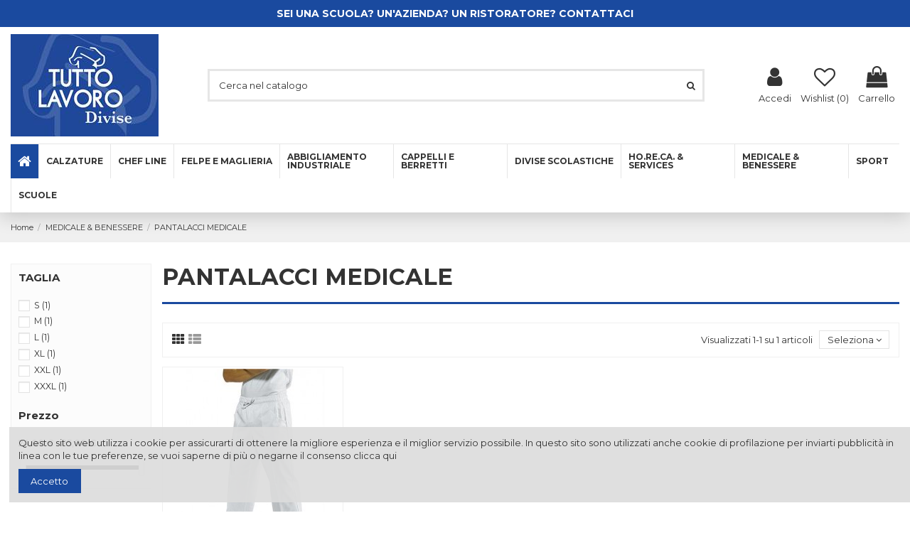

--- FILE ---
content_type: text/html; charset=utf-8
request_url: https://www.tuttolavorodivise.com/369-pantalacci-medicale
body_size: 16876
content:
<!doctype html>
<html lang="it">

<head>
    
        
  <meta charset="utf-8">


  <meta http-equiv="x-ua-compatible" content="ie=edge">



  


  


  <title>PANTALACCI MEDICALE | Entra subito per scoprire tutto il nostro catalogo | Tutto Lavoro Divise</title>
  
    
  
  <meta name="description" content="Scopri il catalogo della categoria PANTALACCI MEDICALE. Entra subito per scopri tutte le nostre promozioni | Tutto Lavoro Divise">
  <meta name="keywords" content="PANTALACCI MEDICALE, Tutto Lavoro Divise">
    
                                        <link rel="canonical" href="https://www.tuttolavorodivise.com/369-pantalacci-medicale">
                        

  
      



    <meta property="og:title" content="PANTALACCI MEDICALE | Entra subito per scoprire tutto il nostro catalogo | Tutto Lavoro Divise"/>
    <meta property="og:url" content="https://www.tuttolavorodivise.com/369-pantalacci-medicale"/>
    <meta property="og:site_name" content="Tutto Lavoro Divise"/>
    <meta property="og:description" content="Scopri il catalogo della categoria PANTALACCI MEDICALE. Entra subito per scopri tutte le nostre promozioni | Tutto Lavoro Divise">
    <meta property="og:type" content="website">



            
          <meta property="og:image" content="https://www.tuttolavorodivise.com/img/tutto-lavoro-divise-logo-1642498690.jpg" />
    
    





      <meta name="viewport" content="width=device-width, initial-scale=1">
  




  <link rel="icon" type="image/vnd.microsoft.icon" href="https://www.tuttolavorodivise.com/img/favicon.ico?1642498690">
  <link rel="shortcut icon" type="image/x-icon" href="https://www.tuttolavorodivise.com/img/favicon.ico?1642498690">
    


<script type="application/ld+json">

{
"@context": "https://schema.org",
"@type": "Organization",
"url": "https://www.tuttolavorodivise.com/",
"name": "Tutto Lavoro Divise",
"logo": "https://www.tuttolavorodivise.com/img/tutto-lavoro-divise-logo-1642498690.jpg",
"@id": "#store-organization"
}

</script>




    <link rel="stylesheet" href="https://www.tuttolavorodivise.com/themes/warehouse/assets/cache/theme-66278498.css" type="text/css" media="all">




<link rel="preload" as="font"
      href="/themes/warehouse/assets/css/font-awesome/fonts/fontawesome-webfont.woff?v=4.7.0"
      type="font/woff" crossorigin="anonymous">
<link rel="preload" as="font"
      href="/themes/warehouse/assets/css/font-awesome/fonts/fontawesome-webfont.woff2?v=4.7.0"
      type="font/woff2" crossorigin="anonymous">

<link  rel="preload stylesheet"  as="style" href="/themes/warehouse/assets/css/font-awesome/css/font-awesome-preload.css"
       type="text/css" crossorigin="anonymous">





  

  <script>
        var elementorFrontendConfig = {"isEditMode":"","stretchedSectionContainer":"","instagramToken":false,"is_rtl":false};
        var iqitTheme = {"rm_sticky":"0","rm_breakpoint":0,"op_preloader":"0","cart_style":"side","cart_confirmation":"open","h_layout":"2","f_fixed":"","f_layout":"3","h_absolute":"0","h_sticky":"header","hw_width":"inherit","hm_submenu_width":"fullwidth-background","h_search_type":"full","pl_lazyload":true,"pl_infinity":true,"pl_rollover":true,"pl_crsl_autoplay":false,"pl_slider_ld":4,"pl_slider_d":3,"pl_slider_t":2,"pl_slider_p":2,"pp_thumbs":"leftd","pp_zoom":"modalzoom","pp_image_layout":"carousel","pp_tabs":"tabh","pl_grid_qty":true};
        var iqitcompare = {"nbProducts":0};
        var iqitcountdown_days = "d.";
        var iqitextendedproduct = {"speed":"70"};
        var iqitfdc_from = 0;
        var iqitmegamenu = {"sticky":"false","containerSelector":"#wrapper > .container"};
        var iqitreviews = [];
        var iqitwishlist = {"nbProducts":0};
        var prestashop = {"cart":{"products":[],"totals":{"total":{"type":"total","label":"Totale","amount":0,"value":"0,00\u00a0\u20ac"},"total_including_tax":{"type":"total","label":"Totale (tasse incl.)","amount":0,"value":"0,00\u00a0\u20ac"},"total_excluding_tax":{"type":"total","label":"Totale (tasse escl.)","amount":0,"value":"0,00\u00a0\u20ac"}},"subtotals":{"products":{"type":"products","label":"Totale parziale","amount":0,"value":"0,00\u00a0\u20ac"},"discounts":null,"shipping":{"type":"shipping","label":"Spedizione","amount":0,"value":""},"tax":null},"products_count":0,"summary_string":"0 articoli","vouchers":{"allowed":0,"added":[]},"discounts":[],"minimalPurchase":0,"minimalPurchaseRequired":""},"currency":{"name":"Euro","iso_code":"EUR","iso_code_num":"978","sign":"\u20ac"},"customer":{"lastname":null,"firstname":null,"email":null,"birthday":null,"newsletter":null,"newsletter_date_add":null,"optin":null,"website":null,"company":null,"siret":null,"ape":null,"is_logged":false,"gender":{"type":null,"name":null},"addresses":[]},"language":{"name":"Italiano (Italian)","iso_code":"it","locale":"it-IT","language_code":"it","is_rtl":"0","date_format_lite":"d\/m\/Y","date_format_full":"d\/m\/Y H:i:s","id":1},"page":{"title":"","canonical":"https:\/\/www.tuttolavorodivise.com\/369-pantalacci-medicale","meta":{"title":"PANTALACCI MEDICALE | Entra subito per scoprire tutto il nostro catalogo | Tutto Lavoro Divise","description":"Scopri il catalogo della categoria PANTALACCI MEDICALE. Entra subito per scopri tutte le nostre promozioni | Tutto Lavoro Divise","keywords":"PANTALACCI MEDICALE, Tutto Lavoro Divise","robots":"index"},"page_name":"category","body_classes":{"lang-it":true,"lang-rtl":false,"country-IT":true,"currency-EUR":true,"layout-left-column":true,"page-category":true,"tax-display-enabled":true,"category-id-369":true,"category-PANTALACCI MEDICALE":true,"category-id-parent-103":true,"category-depth-level-3":true},"admin_notifications":[]},"shop":{"name":"Tutto Lavoro Divise","logo":"https:\/\/www.tuttolavorodivise.com\/img\/tutto-lavoro-divise-logo-1642498690.jpg","stores_icon":"https:\/\/www.tuttolavorodivise.com\/img\/logo_stores.png","favicon":"https:\/\/www.tuttolavorodivise.com\/img\/favicon.ico"},"urls":{"base_url":"https:\/\/www.tuttolavorodivise.com\/","current_url":"https:\/\/www.tuttolavorodivise.com\/369-pantalacci-medicale","shop_domain_url":"https:\/\/www.tuttolavorodivise.com","img_ps_url":"https:\/\/www.tuttolavorodivise.com\/img\/","img_cat_url":"https:\/\/www.tuttolavorodivise.com\/img\/c\/","img_lang_url":"https:\/\/www.tuttolavorodivise.com\/img\/l\/","img_prod_url":"https:\/\/www.tuttolavorodivise.com\/img\/p\/","img_manu_url":"https:\/\/www.tuttolavorodivise.com\/img\/m\/","img_sup_url":"https:\/\/www.tuttolavorodivise.com\/img\/su\/","img_ship_url":"https:\/\/www.tuttolavorodivise.com\/img\/s\/","img_store_url":"https:\/\/www.tuttolavorodivise.com\/img\/st\/","img_col_url":"https:\/\/www.tuttolavorodivise.com\/img\/co\/","img_url":"https:\/\/www.tuttolavorodivise.com\/themes\/warehouse\/assets\/img\/","css_url":"https:\/\/www.tuttolavorodivise.com\/themes\/warehouse\/assets\/css\/","js_url":"https:\/\/www.tuttolavorodivise.com\/themes\/warehouse\/assets\/js\/","pic_url":"https:\/\/www.tuttolavorodivise.com\/upload\/","pages":{"address":"https:\/\/www.tuttolavorodivise.com\/indirizzo","addresses":"https:\/\/www.tuttolavorodivise.com\/indirizzi","authentication":"https:\/\/www.tuttolavorodivise.com\/login","cart":"https:\/\/www.tuttolavorodivise.com\/carrello","category":"https:\/\/www.tuttolavorodivise.com\/index.php?controller=category","cms":"https:\/\/www.tuttolavorodivise.com\/index.php?controller=cms","contact":"https:\/\/www.tuttolavorodivise.com\/contattaci","discount":"https:\/\/www.tuttolavorodivise.com\/buoni-sconto","guest_tracking":"https:\/\/www.tuttolavorodivise.com\/tracciatura-ospite","history":"https:\/\/www.tuttolavorodivise.com\/cronologia-ordini","identity":"https:\/\/www.tuttolavorodivise.com\/dati-personali","index":"https:\/\/www.tuttolavorodivise.com\/","my_account":"https:\/\/www.tuttolavorodivise.com\/account","order_confirmation":"https:\/\/www.tuttolavorodivise.com\/conferma-ordine","order_detail":"https:\/\/www.tuttolavorodivise.com\/index.php?controller=order-detail","order_follow":"https:\/\/www.tuttolavorodivise.com\/segui-ordine","order":"https:\/\/www.tuttolavorodivise.com\/ordine","order_return":"https:\/\/www.tuttolavorodivise.com\/index.php?controller=order-return","order_slip":"https:\/\/www.tuttolavorodivise.com\/buono-ordine","pagenotfound":"https:\/\/www.tuttolavorodivise.com\/pagina-non-trovata","password":"https:\/\/www.tuttolavorodivise.com\/recupero-password","pdf_invoice":"https:\/\/www.tuttolavorodivise.com\/index.php?controller=pdf-invoice","pdf_order_return":"https:\/\/www.tuttolavorodivise.com\/index.php?controller=pdf-order-return","pdf_order_slip":"https:\/\/www.tuttolavorodivise.com\/index.php?controller=pdf-order-slip","prices_drop":"https:\/\/www.tuttolavorodivise.com\/offerte","product":"https:\/\/www.tuttolavorodivise.com\/index.php?controller=product","search":"https:\/\/www.tuttolavorodivise.com\/ricerca","sitemap":"https:\/\/www.tuttolavorodivise.com\/mappa-del-sito","stores":"https:\/\/www.tuttolavorodivise.com\/negozi","supplier":"https:\/\/www.tuttolavorodivise.com\/fornitori","register":"https:\/\/www.tuttolavorodivise.com\/login?create_account=1","order_login":"https:\/\/www.tuttolavorodivise.com\/ordine?login=1"},"alternative_langs":[],"theme_assets":"\/themes\/warehouse\/assets\/","actions":{"logout":"https:\/\/www.tuttolavorodivise.com\/?mylogout="},"no_picture_image":{"bySize":{"small_default":{"url":"https:\/\/www.tuttolavorodivise.com\/img\/p\/it-default-small_default.jpg","width":98,"height":127},"cart_default":{"url":"https:\/\/www.tuttolavorodivise.com\/img\/p\/it-default-cart_default.jpg","width":125,"height":162},"home_default":{"url":"https:\/\/www.tuttolavorodivise.com\/img\/p\/it-default-home_default.jpg","width":236,"height":305},"large_default":{"url":"https:\/\/www.tuttolavorodivise.com\/img\/p\/it-default-large_default.jpg","width":381,"height":492},"medium_default":{"url":"https:\/\/www.tuttolavorodivise.com\/img\/p\/it-default-medium_default.jpg","width":452,"height":584},"thickbox_default":{"url":"https:\/\/www.tuttolavorodivise.com\/img\/p\/it-default-thickbox_default.jpg","width":1100,"height":1422}},"small":{"url":"https:\/\/www.tuttolavorodivise.com\/img\/p\/it-default-small_default.jpg","width":98,"height":127},"medium":{"url":"https:\/\/www.tuttolavorodivise.com\/img\/p\/it-default-large_default.jpg","width":381,"height":492},"large":{"url":"https:\/\/www.tuttolavorodivise.com\/img\/p\/it-default-thickbox_default.jpg","width":1100,"height":1422},"legend":""}},"configuration":{"display_taxes_label":true,"display_prices_tax_incl":true,"is_catalog":false,"show_prices":true,"opt_in":{"partner":false},"quantity_discount":{"type":"discount","label":"Sconto unit\u00e0"},"voucher_enabled":0,"return_enabled":1},"field_required":[],"breadcrumb":{"links":[{"title":"Home","url":"https:\/\/www.tuttolavorodivise.com\/"},{"title":"MEDICALE & BENESSERE","url":"https:\/\/www.tuttolavorodivise.com\/103-medicale-benessere"},{"title":"PANTALACCI MEDICALE","url":"https:\/\/www.tuttolavorodivise.com\/369-pantalacci-medicale"}],"count":3},"link":{"protocol_link":"https:\/\/","protocol_content":"https:\/\/"},"time":1767083358,"static_token":"7336e80c84dd5edd192a6f1fef7602b1","token":"79b68e6b20530dadbb4c1a6cd4214c7b","debug":false};
        var psemailsubscription_subscription = "https:\/\/www.tuttolavorodivise.com\/module\/ps_emailsubscription\/subscription";
      </script>



  <!-- emarketing start -->



<!-- emarketing end --><script type="text/javascript">
    var show_warning_info = "";
    var show_warning_text = "Non hai inserito i campi per fattura elettronica (codice PEC / SDI) per uno o più indirizzi salvati. Modifica i tuoi indirizzi e inserisci questi dati per poter ricevere la fattura elettronica dell'ordine.";
    var errorDni = "Il campo CF non è valido";
    var errorVat = "Il campo P.IVA non è valido";
    var sdiError = "Il campo SDI non è valido (7 caratteri alfanumerici)";
    var sdiErrorPA = "Il campo SDI non è valido (6 caratteri alfanumerici)"
</script>



    
    
     <meta name="facebook-domain-verification" content="tf0pddt9l0ny98b0dkqtqnotpoojip" />

<script>
  !function(f,b,e,v,n,t,s)
  {if(f.fbq)return;n=f.fbq=function(){n.callMethod?
  n.callMethod.apply(n,arguments):n.queue.push(arguments)};
  if(!f._fbq)f._fbq=n;n.push=n;n.loaded=!0;n.version='2.0';
  n.queue=[];t=b.createElement(e);t.async=!0;
  t.src=v;s=b.getElementsByTagName(e)[0];
  s.parentNode.insertBefore(t,s)}(window, document,'script',
  'https://connect.facebook.net/en_US/fbevents.js');
  fbq('init', '2393575084211596');
  fbq('track', 'PageView');
</script>
<noscript><img height="1" width="1" style="display:none"
  src="https://www.facebook.com/tr?id=2393575084211596&ev=PageView&noscript=1"
/></noscript>

<!-- Global site tag (gtag.js) - Google Analytics -->
<script async src="https://www.googletagmanager.com/gtag/js?id=UA-226934585-1"></script>
<script>
  window.dataLayer = window.dataLayer || [];
  function gtag(){dataLayer.push(arguments);}
  gtag('js', new Date());

  gtag('config', 'UA-226934585-1');
</script>
 </head>

<body id="category" class="lang-it country-it currency-eur layout-left-column page-category tax-display-enabled category-id-369 category-pantalacci-medicale category-id-parent-103 category-depth-level-3 body-desktop-header-style-w-2">


    




    


<main id="main-page-content"  >
    
            

    <header id="header" class="desktop-header-style-w-2">
        
            
  <div class="header-banner">
    
  </div>




            <nav class="header-nav">
        <div class="container">
    
        <div class="row justify-content-between">
            <div class="col col-auto col-md left-nav">
                                
            </div>
            <div class="col col-auto center-nav text-center">
                
      
    <div id="iqithtmlandbanners-block-2"  class="d-inline-block">
        <div class="rte-content d-inline-block">
            <p><span style="color:#ffffff;"><strong><a href="https://www.tuttolavorodivise.com/contattaci" style="text-decoration:none;"><span style="color:#ffffff;">SEI UNA SCUOLA? UN'AZIENDA? UN RISTORATORE? CONTATTACI</span></a></strong></span></p>
        </div>
    </div>


  

             </div>
            <div class="col col-auto col-md right-nav text-right">
                
             </div>
        </div>

                        </div>
            </nav>
        



<div id="desktop-header" class="desktop-header-style-2">
    
            
<div class="header-top">
    <div id="desktop-header-container" class="container">
        <div class="row align-items-center">
                            <div class="col col-auto col-header-left">
                    <div id="desktop_logo">
                        <a href="https://www.tuttolavorodivise.com/">
                            <img class="logo img-fluid"
                                 src="https://www.tuttolavorodivise.com/img/tutto-lavoro-divise-logo-1642498690.jpg"                                  alt="Tutto Lavoro Divise">
                        </a>
                    </div>
                    
                </div>
                <div class="col col-header-center">
                                        <!-- Block search module TOP -->

<!-- Block search module TOP -->
<div id="search_widget" class="search-widget" data-search-controller-url="https://www.tuttolavorodivise.com/module/iqitsearch/searchiqit">
    <form method="get" action="https://www.tuttolavorodivise.com/module/iqitsearch/searchiqit">
        <div class="input-group">
            <input type="text" name="s" value="" data-all-text="Mostra tutti i risultati"
                   data-blog-text="Post del blog"
                   data-product-text="Prodotto"
                   data-brands-text="Marchio"
                   placeholder="Cerca nel catalogo" class="form-control form-search-control" />
            <button type="submit" class="search-btn">
                <i class="fa fa-search"></i>
            </button>
        </div>
    </form>
</div>
<!-- /Block search module TOP -->

<!-- /Block search module TOP -->


                    
                </div>
                        <div class="col col-auto col-header-right">
                <div class="row no-gutters justify-content-end">

                    
                                            <div id="header-user-btn" class="col col-auto header-btn-w header-user-btn-w">
            <a href="https://www.tuttolavorodivise.com/account"
           title="Accedi al tuo account cliente"
           rel="nofollow" class="header-btn header-user-btn">
            <i class="fa fa-user fa-fw icon" aria-hidden="true"></i>
            <span class="title">Accedi</span>
        </a>
    </div>









                                        

                    <div id="header-wishlist-btn" class="col col-auto header-btn-w header-wishlist-btn-w">
    <a href="//www.tuttolavorodivise.com/module/iqitwishlist/view" rel="nofollow" class="header-btn header-user-btn">
        <i class="fa fa-heart-o fa-fw icon" aria-hidden="true"></i>
        <span class="title">Wishlist (<span id="iqitwishlist-nb"></span>)</span>
    </a>
</div>

                                            
                                                    <div id="ps-shoppingcart-wrapper" class="col col-auto">
    <div id="ps-shoppingcart"
         class="header-btn-w header-cart-btn-w ps-shoppingcart side-cart">
         <div id="blockcart" class="blockcart cart-preview"
         data-refresh-url="//www.tuttolavorodivise.com/module/ps_shoppingcart/ajax">
        <a id="cart-toogle" class="cart-toogle header-btn header-cart-btn" data-toggle="dropdown" data-display="static">
            <i class="fa fa-shopping-bag fa-fw icon" aria-hidden="true"><span class="cart-products-count-btn  d-none">0</span></i>
            <span class="info-wrapper">
            <span class="title">Carrello</span>
            <span class="cart-toggle-details">
            <span class="text-faded cart-separator"> / </span>
                            Vuoto
                        </span>
            </span>
        </a>
        <div id="_desktop_blockcart-content" class="dropdown-menu-custom dropdown-menu">
    <div id="blockcart-content" class="blockcart-content" >
        <div class="cart-title">
            <span class="modal-title">Il tuo carrello</span>
            <button type="button" id="js-cart-close" class="close">
                <span>×</span>
            </button>
            <hr>
        </div>
                    <span class="no-items">Non ci sono più articoli nel tuo carrello</span>
            </div>
</div> </div>




    </div>
</div>
                                                
                                    </div>
                
            </div>
            <div class="col-12">
                <div class="row">
                    
                </div>
            </div>
        </div>
    </div>
</div>
<div class="container iqit-megamenu-container">	<div id="iqitmegamenu-wrapper" class="iqitmegamenu-wrapper iqitmegamenu-all">
		<div class="container container-iqitmegamenu">
		<div id="iqitmegamenu-horizontal" class="iqitmegamenu  clearfix" role="navigation">

								
				<nav id="cbp-hrmenu" class="cbp-hrmenu cbp-horizontal cbp-hrsub-narrow">
					<ul>
												<li id="cbp-hrmenu-tab-1" class="cbp-hrmenu-tab cbp-hrmenu-tab-1 cbp-onlyicon ">
	<a href="https://www.tuttolavorodivise.com/" class="nav-link" >

								<span class="cbp-tab-title"> <i class="icon fa fa-home cbp-mainlink-icon"></i>
								</span>
														</a>
													</li>
												<li id="cbp-hrmenu-tab-3" class="cbp-hrmenu-tab cbp-hrmenu-tab-3  cbp-has-submeu">
	<a href="https://www.tuttolavorodivise.com/108-calzature" class="nav-link" >

								<span class="cbp-tab-title">
								CALZATURE <i class="fa fa-angle-down cbp-submenu-aindicator"></i></span>
														</a>
														<div class="cbp-hrsub col-3">
								<div class="cbp-hrsub-inner">
									<div class="container iqitmegamenu-submenu-container">
									
																																	




<div class="row menu_row menu-element  first_rows menu-element-id-1">
                

                                                




    <div class="col-12 cbp-menu-column cbp-menu-element menu-element-id-2 ">
        <div class="cbp-menu-column-inner">
                        
                
                
                    
                                                    <div class="row cbp-categories-row">
                                                                                                            <div class="col-12">
                                            <div class="cbp-category-link-w"><a href="https://www.tuttolavorodivise.com/108-calzature"
                                                                                class="cbp-column-title nav-link cbp-category-title">CALZATURE</a>
                                                                                                                                                    
    <ul class="cbp-links cbp-category-tree"><li ><div class="cbp-category-link-w"><a href="https://www.tuttolavorodivise.com/109-calzature-da-lavoro">CALZATURE DA LAVORO</a></div></li><li ><div class="cbp-category-link-w"><a href="https://www.tuttolavorodivise.com/191-zoccoli-">ZOCCOLI</a></div></li><li ><div class="cbp-category-link-w"><a href="https://www.tuttolavorodivise.com/296-scarpa-sala">SCARPA SALA</a></div></li></ul>

                                                                                            </div>
                                        </div>
                                                                                                </div>
                                            
                
            

            
            </div>    </div>
                            
                </div>
																					
																			</div>
								</div>
							</div>
													</li>
												<li id="cbp-hrmenu-tab-4" class="cbp-hrmenu-tab cbp-hrmenu-tab-4  cbp-has-submeu">
	<a href="https://www.tuttolavorodivise.com/121-chef-line" class="nav-link" >

								<span class="cbp-tab-title">
								CHEF LINE <i class="fa fa-angle-down cbp-submenu-aindicator"></i></span>
														</a>
														<div class="cbp-hrsub col-3">
								<div class="cbp-hrsub-inner">
									<div class="container iqitmegamenu-submenu-container">
									
																																	




<div class="row menu_row menu-element  first_rows menu-element-id-1">
                

                                                




    <div class="col-12 cbp-menu-column cbp-menu-element menu-element-id-2 ">
        <div class="cbp-menu-column-inner">
                        
                
                
                    
                                                    <div class="row cbp-categories-row">
                                                                                                            <div class="col-12">
                                            <div class="cbp-category-link-w"><a href="https://www.tuttolavorodivise.com/121-chef-line"
                                                                                class="cbp-column-title nav-link cbp-category-title">CHEF LINE</a>
                                                                                                                                                    
    <ul class="cbp-links cbp-category-tree"><li ><div class="cbp-category-link-w"><a href="https://www.tuttolavorodivise.com/122-giacche-chef">GIACCHE CHEF</a></div></li><li ><div class="cbp-category-link-w"><a href="https://www.tuttolavorodivise.com/150-pantalacci-chef">PANTALACCI CHEF</a></div></li><li ><div class="cbp-category-link-w"><a href="https://www.tuttolavorodivise.com/390-grembiuli-cappelli-accessori-cuoco">GREMBIULI CAPPELLI ACCESSORI CUOCO</a></div></li></ul>

                                                                                            </div>
                                        </div>
                                                                                                </div>
                                            
                
            

            
            </div>    </div>
                            
                </div>
																					
																			</div>
								</div>
							</div>
													</li>
												<li id="cbp-hrmenu-tab-5" class="cbp-hrmenu-tab cbp-hrmenu-tab-5  cbp-has-submeu">
	<a href="https://www.tuttolavorodivise.com/111--maglieria" class="nav-link" >

								<span class="cbp-tab-title">
								FELPE E MAGLIERIA <i class="fa fa-angle-down cbp-submenu-aindicator"></i></span>
														</a>
														<div class="cbp-hrsub col-3">
								<div class="cbp-hrsub-inner">
									<div class="container iqitmegamenu-submenu-container">
									
																																	




<div class="row menu_row menu-element  first_rows menu-element-id-1">
                

                                                




    <div class="col-12 cbp-menu-column cbp-menu-element menu-element-id-2 ">
        <div class="cbp-menu-column-inner">
                        
                
                
                    
                                                    <div class="row cbp-categories-row">
                                                                                                            <div class="col-12">
                                            <div class="cbp-category-link-w"><a href="https://www.tuttolavorodivise.com/111--maglieria"
                                                                                class="cbp-column-title nav-link cbp-category-title">MAGLIERIA</a>
                                                                                                                                                    
    <ul class="cbp-links cbp-category-tree"><li ><div class="cbp-category-link-w"><a href="https://www.tuttolavorodivise.com/112-felpe-">FELPE</a></div></li><li ><div class="cbp-category-link-w"><a href="https://www.tuttolavorodivise.com/126-t-shirt-">T-SHIRT</a></div></li><li ><div class="cbp-category-link-w"><a href="https://www.tuttolavorodivise.com/316-maglioni">MAGLIONI</a></div></li><li ><div class="cbp-category-link-w"><a href="https://www.tuttolavorodivise.com/393-polo">POLO</a></div></li></ul>

                                                                                            </div>
                                        </div>
                                                                                                </div>
                                            
                
            

            
            </div>    </div>
                            
                </div>
																					
																			</div>
								</div>
							</div>
													</li>
												<li id="cbp-hrmenu-tab-7" class="cbp-hrmenu-tab cbp-hrmenu-tab-7  cbp-has-submeu">
	<a href="https://www.tuttolavorodivise.com/100-abbigliamento-industriale" class="nav-link" >

								<span class="cbp-tab-title">
								ABBIGLIAMENTO INDUSTRIALE <i class="fa fa-angle-down cbp-submenu-aindicator"></i></span>
														</a>
														<div class="cbp-hrsub col-3">
								<div class="cbp-hrsub-inner">
									<div class="container iqitmegamenu-submenu-container">
									
																																	




<div class="row menu_row menu-element  first_rows menu-element-id-1">
                

                                                




    <div class="col-12 cbp-menu-column cbp-menu-element menu-element-id-2 ">
        <div class="cbp-menu-column-inner">
                        
                
                
                    
                                                    <div class="row cbp-categories-row">
                                                                                                            <div class="col-12">
                                            <div class="cbp-category-link-w"><a href="https://www.tuttolavorodivise.com/100-abbigliamento-industriale"
                                                                                class="cbp-column-title nav-link cbp-category-title">ABBIGLIAMENTO INDUSTRIALE</a>
                                                                                                                                                    
    <ul class="cbp-links cbp-category-tree"><li ><div class="cbp-category-link-w"><a href="https://www.tuttolavorodivise.com/101--giubbotti-e-gilet-invernali">GIUBBOTTI E GILET INVERNALI</a></div></li><li ><div class="cbp-category-link-w"><a href="https://www.tuttolavorodivise.com/139-pantaloni-bermuda-tute">PANTALONI BERMUDA TUTE </a></div></li><li ><div class="cbp-category-link-w"><a href="https://www.tuttolavorodivise.com/174-camicie">CAMICIE </a></div></li><li ><div class="cbp-category-link-w"><a href="https://www.tuttolavorodivise.com/195-alta-visibilita">ALTA VISIBILITA</a></div></li><li ><div class="cbp-category-link-w"><a href="https://www.tuttolavorodivise.com/220-calzature">CALZATURE</a></div></li><li ><div class="cbp-category-link-w"><a href="https://www.tuttolavorodivise.com/248-pile-">PILE</a></div></li><li ><div class="cbp-category-link-w"><a href="https://www.tuttolavorodivise.com/250-felpe">FELPE</a></div></li><li ><div class="cbp-category-link-w"><a href="https://www.tuttolavorodivise.com/282-impermeabili">IMPERMEABILI</a></div></li><li ><div class="cbp-category-link-w"><a href="https://www.tuttolavorodivise.com/288-grembiul-parananze-e-camici-da-lavoro">GREMBIUL PARANANZE E CAMICI DA LAVORO</a></div></li><li ><div class="cbp-category-link-w"><a href="https://www.tuttolavorodivise.com/302-elmetti-antinfortunistici">ELMETTI ANTINFORTUNISTICI</a></div></li><li ><div class="cbp-category-link-w"><a href="https://www.tuttolavorodivise.com/308-cappelli">CAPPELLI</a></div></li></ul>

                                                                                            </div>
                                        </div>
                                                                                                </div>
                                            
                
            

            
            </div>    </div>
                            
                </div>
																					
																			</div>
								</div>
							</div>
													</li>
												<li id="cbp-hrmenu-tab-8" class="cbp-hrmenu-tab cbp-hrmenu-tab-8  cbp-has-submeu">
	<a href="https://www.tuttolavorodivise.com/178-cappelli-e-berretti" class="nav-link" >

								<span class="cbp-tab-title">
								CAPPELLI E BERRETTI <i class="fa fa-angle-down cbp-submenu-aindicator"></i></span>
														</a>
														<div class="cbp-hrsub col-3">
								<div class="cbp-hrsub-inner">
									<div class="container iqitmegamenu-submenu-container">
									
																																	




<div class="row menu_row menu-element  first_rows menu-element-id-1">
                

                                                




    <div class="col-12 cbp-menu-column cbp-menu-element menu-element-id-2 ">
        <div class="cbp-menu-column-inner">
                        
                
                
                    
                                                    <div class="row cbp-categories-row">
                                                                                                            <div class="col-12">
                                            <div class="cbp-category-link-w"><a href="https://www.tuttolavorodivise.com/178-cappelli-e-berretti"
                                                                                class="cbp-column-title nav-link cbp-category-title">CAPPELLI E BERRETTI</a>
                                                                                                                                                    
    <ul class="cbp-links cbp-category-tree"><li ><div class="cbp-category-link-w"><a href="https://www.tuttolavorodivise.com/179-cappelli-e-berretti">CAPPELLI E BERRETTI</a></div></li><li ><div class="cbp-category-link-w"><a href="https://www.tuttolavorodivise.com/260-scalda-collo">SCALDA COLLO</a></div></li><li ><div class="cbp-category-link-w"><a href="https://www.tuttolavorodivise.com/264-coppola">COPPOLA</a></div></li><li ><div class="cbp-category-link-w"><a href="https://www.tuttolavorodivise.com/310-cappelli-bambino">CAPPELLI BAMBINO</a></div></li><li ><div class="cbp-category-link-w"><a href="https://www.tuttolavorodivise.com/325-berretti">BERRETTI</a></div></li><li ><div class="cbp-category-link-w"><a href="https://www.tuttolavorodivise.com/331-cappelli">CAPPELLI</a></div></li><li ><div class="cbp-category-link-w"><a href="https://www.tuttolavorodivise.com/335-accessori-sport">ACCESSORI SPORT</a></div></li></ul>

                                                                                            </div>
                                        </div>
                                                                                                </div>
                                            
                
            

            
            </div>    </div>
                            
                </div>
																					
																			</div>
								</div>
							</div>
													</li>
												<li id="cbp-hrmenu-tab-9" class="cbp-hrmenu-tab cbp-hrmenu-tab-9  cbp-has-submeu">
	<a href="https://www.tuttolavorodivise.com/147-divise-scolastiche" class="nav-link" >

								<span class="cbp-tab-title">
								DIVISE SCOLASTICHE <i class="fa fa-angle-down cbp-submenu-aindicator"></i></span>
														</a>
														<div class="cbp-hrsub col-3">
								<div class="cbp-hrsub-inner">
									<div class="container iqitmegamenu-submenu-container">
									
																																	




<div class="row menu_row menu-element  first_rows menu-element-id-1">
                

                                                




    <div class="col-12 cbp-menu-column cbp-menu-element menu-element-id-2 ">
        <div class="cbp-menu-column-inner">
                        
                
                
                    
                                                    <div class="row cbp-categories-row">
                                                                                                                                </div>
                                            
                
            

            
            </div>    </div>
                            
                </div>
																					
																			</div>
								</div>
							</div>
													</li>
												<li id="cbp-hrmenu-tab-10" class="cbp-hrmenu-tab cbp-hrmenu-tab-10  cbp-has-submeu">
	<a href="https://www.tuttolavorodivise.com/114-ho-re-ca-services" class="nav-link" >

								<span class="cbp-tab-title">
								HO.RE.CA. & SERVICES <i class="fa fa-angle-down cbp-submenu-aindicator"></i></span>
														</a>
														<div class="cbp-hrsub col-3">
								<div class="cbp-hrsub-inner">
									<div class="container iqitmegamenu-submenu-container">
									
																																	




<div class="row menu_row menu-element  first_rows menu-element-id-1">
                

                                                




    <div class="col-12 cbp-menu-column cbp-menu-element menu-element-id-2 ">
        <div class="cbp-menu-column-inner">
                        
                
                
                    
                                                    <div class="row cbp-categories-row">
                                                                                                            <div class="col-12">
                                            <div class="cbp-category-link-w"><a href="https://www.tuttolavorodivise.com/114-ho-re-ca-services"
                                                                                class="cbp-column-title nav-link cbp-category-title">HO.RE.CA. &amp; SERVICES</a>
                                                                                                                                                    
    <ul class="cbp-links cbp-category-tree"><li ><div class="cbp-category-link-w"><a href="https://www.tuttolavorodivise.com/115-grembiuli-ho-re-ca-services">GREMBIULI HO.RE.CA. &amp; SERVICES</a></div></li><li ><div class="cbp-category-link-w"><a href="https://www.tuttolavorodivise.com/117-camici-ho-re-ca-services">CAMICI HO.RE.CA. &amp; SERVICES</a></div></li><li ><div class="cbp-category-link-w"><a href="https://www.tuttolavorodivise.com/119-gilet-ho-re-ca-services">GILET HO.RE.CA. &amp; SERVICES</a></div></li><li ><div class="cbp-category-link-w"><a href="https://www.tuttolavorodivise.com/133-gonne-ho-re-ca-services">GONNE HO.RE.CA &amp; SERVICES</a></div></li><li ><div class="cbp-category-link-w"><a href="https://www.tuttolavorodivise.com/135-pantaloni-ho-re-ca-services">PANTALONI HO.RE.CA. &amp; SERVICES</a></div></li><li ><div class="cbp-category-link-w"><a href="https://www.tuttolavorodivise.com/137-giacche-ho-re-ca-services">GIACCHE HO.RE.CA. &amp; SERVICES</a></div></li><li ><div class="cbp-category-link-w"><a href="https://www.tuttolavorodivise.com/154-sommelier">SOMMELIER</a></div></li><li ><div class="cbp-category-link-w"><a href="https://www.tuttolavorodivise.com/176-camicie-ho-re-ca-services">CAMICIE HO.RE.CA. &amp; SERVICES</a></div></li><li ><div class="cbp-category-link-w"><a href="https://www.tuttolavorodivise.com/181-accessori-ho-re-ca-services">ACCESSORI HO.RE.CA. &amp; SERVICES</a></div></li><li ><div class="cbp-category-link-w"><a href="https://www.tuttolavorodivise.com/232-cappelli">CAPPELLI</a></div></li><li ><div class="cbp-category-link-w"><a href="https://www.tuttolavorodivise.com/345-casacche-ho-re-ca-services">CASACCHE HO.RE.CA &amp; SERVICES</a></div></li><li ><div class="cbp-category-link-w"><a href="https://www.tuttolavorodivise.com/365-giacche-alberghiero">GIACCHE ALBERGHIERO</a></div></li></ul>

                                                                                            </div>
                                        </div>
                                                                                                </div>
                                            
                
            

            
            </div>    </div>
                            
                </div>
																					
																			</div>
								</div>
							</div>
													</li>
												<li id="cbp-hrmenu-tab-11" class="cbp-hrmenu-tab cbp-hrmenu-tab-11  cbp-has-submeu">
	<a href="https://www.tuttolavorodivise.com/103-medicale-benessere" class="nav-link" >

								<span class="cbp-tab-title">
								MEDICALE & BENESSERE <i class="fa fa-angle-down cbp-submenu-aindicator"></i></span>
														</a>
														<div class="cbp-hrsub col-3">
								<div class="cbp-hrsub-inner">
									<div class="container iqitmegamenu-submenu-container">
									
																																	




<div class="row menu_row menu-element  first_rows menu-element-id-1">
                

                                                




    <div class="col-12 cbp-menu-column cbp-menu-element menu-element-id-2 ">
        <div class="cbp-menu-column-inner">
                        
                
                
                    
                                                    <div class="row cbp-categories-row">
                                                                                                            <div class="col-12">
                                            <div class="cbp-category-link-w"><a href="https://www.tuttolavorodivise.com/103-medicale-benessere"
                                                                                class="cbp-column-title nav-link cbp-category-title">MEDICALE &amp; BENESSERE</a>
                                                                                                                                                    
    <ul class="cbp-links cbp-category-tree"><li ><div class="cbp-category-link-w"><a href="https://www.tuttolavorodivise.com/104-hair-stylist">HAIR STYLIST </a></div></li><li ><div class="cbp-category-link-w"><a href="https://www.tuttolavorodivise.com/106-camici-medicale">CAMICI MEDICALE</a></div></li><li ><div class="cbp-category-link-w"><a href="https://www.tuttolavorodivise.com/145-casacche-medicale-benessere">CASACCHE MEDICALE &amp; BENESSERE</a></div></li><li ><div class="cbp-category-link-w"><a href="https://www.tuttolavorodivise.com/156-accessori-medicale">ACCESSORI MEDICALE </a></div></li><li ><div class="cbp-category-link-w"><a href="https://www.tuttolavorodivise.com/193-kimoni">KIMONI</a></div></li><li ><div class="cbp-category-link-w"><a href="https://www.tuttolavorodivise.com/210-divisa-medicale-completa">DIVISA MEDICALE COMPLETA</a></div></li><li ><div class="cbp-category-link-w"><a href="https://www.tuttolavorodivise.com/354-camici-medicale-benessere">CAMICI MEDICALE &amp; BENESSERE</a></div></li><li ><div class="cbp-category-link-w"><a href="https://www.tuttolavorodivise.com/369-pantalacci-medicale">PANTALACCI MEDICALE</a></div></li></ul>

                                                                                            </div>
                                        </div>
                                                                                                </div>
                                            
                
            

            
            </div>    </div>
                            
                </div>
																					
																			</div>
								</div>
							</div>
													</li>
												<li id="cbp-hrmenu-tab-12" class="cbp-hrmenu-tab cbp-hrmenu-tab-12  cbp-has-submeu">
	<a href="https://www.tuttolavorodivise.com/128-sport" class="nav-link" >

								<span class="cbp-tab-title">
								SPORT <i class="fa fa-angle-down cbp-submenu-aindicator"></i></span>
														</a>
														<div class="cbp-hrsub col-3">
								<div class="cbp-hrsub-inner">
									<div class="container iqitmegamenu-submenu-container">
									
																																	




<div class="row menu_row menu-element  first_rows menu-element-id-1">
                

                                                




    <div class="col-12 cbp-menu-column cbp-menu-element menu-element-id-2 ">
        <div class="cbp-menu-column-inner">
                        
                
                
                    
                                                    <div class="row cbp-categories-row">
                                                                                                            <div class="col-12">
                                            <div class="cbp-category-link-w"><a href="https://www.tuttolavorodivise.com/128-sport"
                                                                                class="cbp-column-title nav-link cbp-category-title">SPORT</a>
                                                                                                                                                    
    <ul class="cbp-links cbp-category-tree"><li ><div class="cbp-category-link-w"><a href="https://www.tuttolavorodivise.com/129-accessori-sport">ACCESSORI SPORT</a></div></li><li ><div class="cbp-category-link-w"><a href="https://www.tuttolavorodivise.com/321-running">RUNNING</a></div></li><li ><div class="cbp-category-link-w"><a href="https://www.tuttolavorodivise.com/327-basket">BASKET</a></div></li><li ><div class="cbp-category-link-w"><a href="https://www.tuttolavorodivise.com/329-calcio">CALCIO</a></div></li></ul>

                                                                                            </div>
                                        </div>
                                                                                                </div>
                                            
                
            

            
            </div>    </div>
                            
                </div>
																					
																			</div>
								</div>
							</div>
													</li>
												<li id="cbp-hrmenu-tab-14" class="cbp-hrmenu-tab cbp-hrmenu-tab-14  cbp-has-submeu">
	<a href="https://www.tuttolavorodivise.com/379-scuole" class="nav-link" >

								<span class="cbp-tab-title">
								SCUOLE <i class="fa fa-angle-down cbp-submenu-aindicator"></i></span>
														</a>
														<div class="cbp-hrsub col-3">
								<div class="cbp-hrsub-inner">
									<div class="container iqitmegamenu-submenu-container">
									
																																	




<div class="row menu_row menu-element  first_rows menu-element-id-1">
                

                                                




    <div class="col-12 cbp-menu-column cbp-menu-element menu-element-id-2 ">
        <div class="cbp-menu-column-inner">
                        
                
                
                    
                                                    <div class="row cbp-categories-row">
                                                                                                            <div class="col-12">
                                            <div class="cbp-category-link-w"><a href="https://www.tuttolavorodivise.com/379-scuole"
                                                                                class="cbp-column-title nav-link cbp-category-title">SCUOLE</a>
                                                                                                                                                    
    <ul class="cbp-links cbp-category-tree"><li ><div class="cbp-category-link-w"><a href="https://www.tuttolavorodivise.com/380-salvemini-san-sebastiano-al-vesuvio-na">Salvemini San Sebastiano Al Vesuvio (NA)</a></div></li><li ><div class="cbp-category-link-w"><a href="https://www.tuttolavorodivise.com/381-don-milani-aliperti-marigliano-na">Don MilanI Aliperti Marigliano (NA)</a></div></li><li ><div class="cbp-category-link-w"><a href="https://www.tuttolavorodivise.com/382-tenente-mario-de-rosa-sant-anastasia-na">Tenente Mario De Rosa  Sant&#039;Anastasia (NA)</a></div></li><li ><div class="cbp-category-link-w"><a href="https://www.tuttolavorodivise.com/383-custra-cercola-na">Custra Cercola (NA)</a></div></li><li ><div class="cbp-category-link-w"><a href="https://www.tuttolavorodivise.com/384-f-d-assisi-n-amore-sant-anastasia-na">F. D&#039;Assisi N. Amore Sant&#039;Anastasia (NA)</a></div></li><li ><div class="cbp-category-link-w"><a href="https://www.tuttolavorodivise.com/385-icm-beneventano-ottaviano-na">Icm Beneventano Ottaviano (NA)</a></div></li><li ><div class="cbp-category-link-w"><a href="https://www.tuttolavorodivise.com/386-d-aosta-ottaviano-na">D&#039;Aosta Ottaviano (NA)</a></div></li><li ><div class="cbp-category-link-w"><a href="https://www.tuttolavorodivise.com/387-luca-giordano-massa-di-somma-na">Luca Giordano Massa Di Somma (NA)</a></div></li><li ><div class="cbp-category-link-w"><a href="https://www.tuttolavorodivise.com/391-donizetti-pollena-trocchia-na">Donizetti Pollena Trocchia (NA)</a></div></li><li ><div class="cbp-category-link-w"><a href="https://www.tuttolavorodivise.com/392-de-curtis-ungaretti-ercolano-na">De Curtis Ungaretti Ercolano (NA)</a></div></li><li ><div class="cbp-category-link-w"><a href="https://www.tuttolavorodivise.com/394-de-sica-volla-na">De Sica Volla (NA)</a></div></li><li ><div class="cbp-category-link-w"><a href="https://www.tuttolavorodivise.com/395-scuole-senza-logo">Scuole senza Logo</a></div></li><li ><div class="cbp-category-link-w"><a href="https://www.tuttolavorodivise.com/397-la-casa-del-bambino">La Casa del Bambino</a></div></li></ul>

                                                                                            </div>
                                        </div>
                                                                                                </div>
                                            
                
            

            
            </div>    </div>
                            
                </div>
																					
																			</div>
								</div>
							</div>
													</li>
											</ul>
				</nav>
		</div>
		</div>
		<div id="sticky-cart-wrapper"></div>
	</div>

<div id="_desktop_iqitmegamenu-mobile">
	<div id="iqitmegamenu-mobile">
		
		<ul>
		



	
	<li><span class="mm-expand"><i class="fa fa-angle-down expand-icon" aria-hidden="true"></i><i class="fa fa-angle-up close-icon" aria-hidden="true"></i></span><a  href="https://www.tuttolavorodivise.com/100-abbigliamento-industriale" >ABBIGLIAMENTO INDUSTRIALE</a>
	<ul><li><a  href="https://www.tuttolavorodivise.com/101--giubbotti-e-gilet-invernali" >GIUBBOTTI E GILET INVERNALI</a></li><li><a  href="https://www.tuttolavorodivise.com/139-pantaloni-bermuda-tute" >PANTALONI BERMUDA TUTE </a></li><li><a  href="https://www.tuttolavorodivise.com/174-camicie" >CAMICIE </a></li><li><a  href="https://www.tuttolavorodivise.com/195-alta-visibilita" >ALTA VISIBILITA</a></li><li><a  href="https://www.tuttolavorodivise.com/220-calzature" >CALZATURE</a></li><li><a  href="https://www.tuttolavorodivise.com/248-pile-" >PILE</a></li><li><a  href="https://www.tuttolavorodivise.com/250-felpe" >FELPE</a></li><li><a  href="https://www.tuttolavorodivise.com/282-impermeabili" >IMPERMEABILI</a></li><li><a  href="https://www.tuttolavorodivise.com/288-grembiul-parananze-e-camici-da-lavoro" >GREMBIUL PARANANZE E CAMICI DA LAVORO</a></li><li><a  href="https://www.tuttolavorodivise.com/302-elmetti-antinfortunistici" >ELMETTI ANTINFORTUNISTICI</a></li><li><a  href="https://www.tuttolavorodivise.com/308-cappelli" >CAPPELLI</a></li></ul></li><li><span class="mm-expand"><i class="fa fa-angle-down expand-icon" aria-hidden="true"></i><i class="fa fa-angle-up close-icon" aria-hidden="true"></i></span><a  href="https://www.tuttolavorodivise.com/103-medicale-benessere" >MEDICALE &amp; BENESSERE</a>
	<ul><li><a  href="https://www.tuttolavorodivise.com/104-hair-stylist" >HAIR STYLIST </a></li><li><a  href="https://www.tuttolavorodivise.com/106-camici-medicale" >CAMICI MEDICALE</a></li><li><a  href="https://www.tuttolavorodivise.com/145-casacche-medicale-benessere" >CASACCHE MEDICALE &amp; BENESSERE</a></li><li><a  href="https://www.tuttolavorodivise.com/156-accessori-medicale" >ACCESSORI MEDICALE </a></li><li><a  href="https://www.tuttolavorodivise.com/193-kimoni" >KIMONI</a></li><li><a  href="https://www.tuttolavorodivise.com/210-divisa-medicale-completa" >DIVISA MEDICALE COMPLETA</a></li><li><a  href="https://www.tuttolavorodivise.com/354-camici-medicale-benessere" >CAMICI MEDICALE &amp; BENESSERE</a></li><li><a  href="https://www.tuttolavorodivise.com/369-pantalacci-medicale" >PANTALACCI MEDICALE</a></li></ul></li><li><span class="mm-expand"><i class="fa fa-angle-down expand-icon" aria-hidden="true"></i><i class="fa fa-angle-up close-icon" aria-hidden="true"></i></span><a  href="https://www.tuttolavorodivise.com/108-calzature" >CALZATURE</a>
	<ul><li><a  href="https://www.tuttolavorodivise.com/109-calzature-da-lavoro" >CALZATURE DA LAVORO</a></li><li><a  href="https://www.tuttolavorodivise.com/191-zoccoli-" >ZOCCOLI</a></li><li><a  href="https://www.tuttolavorodivise.com/296-scarpa-sala" >SCARPA SALA</a></li></ul></li><li><span class="mm-expand"><i class="fa fa-angle-down expand-icon" aria-hidden="true"></i><i class="fa fa-angle-up close-icon" aria-hidden="true"></i></span><a  href="https://www.tuttolavorodivise.com/111--maglieria" >MAGLIERIA</a>
	<ul><li><a  href="https://www.tuttolavorodivise.com/112-felpe-" >FELPE</a></li><li><a  href="https://www.tuttolavorodivise.com/126-t-shirt-" >T-SHIRT</a></li><li><a  href="https://www.tuttolavorodivise.com/316-maglioni" >MAGLIONI</a></li><li><a  href="https://www.tuttolavorodivise.com/393-polo" >POLO</a></li></ul></li><li><span class="mm-expand"><i class="fa fa-angle-down expand-icon" aria-hidden="true"></i><i class="fa fa-angle-up close-icon" aria-hidden="true"></i></span><a  href="https://www.tuttolavorodivise.com/114-ho-re-ca-services" >HO.RE.CA. &amp; SERVICES</a>
	<ul><li><a  href="https://www.tuttolavorodivise.com/115-grembiuli-ho-re-ca-services" >GREMBIULI HO.RE.CA. &amp; SERVICES</a></li><li><a  href="https://www.tuttolavorodivise.com/117-camici-ho-re-ca-services" >CAMICI HO.RE.CA. &amp; SERVICES</a></li><li><a  href="https://www.tuttolavorodivise.com/119-gilet-ho-re-ca-services" >GILET HO.RE.CA. &amp; SERVICES</a></li><li><a  href="https://www.tuttolavorodivise.com/133-gonne-ho-re-ca-services" >GONNE HO.RE.CA &amp; SERVICES</a></li><li><a  href="https://www.tuttolavorodivise.com/135-pantaloni-ho-re-ca-services" >PANTALONI HO.RE.CA. &amp; SERVICES</a></li><li><a  href="https://www.tuttolavorodivise.com/137-giacche-ho-re-ca-services" >GIACCHE HO.RE.CA. &amp; SERVICES</a></li><li><a  href="https://www.tuttolavorodivise.com/154-sommelier" >SOMMELIER</a></li><li><a  href="https://www.tuttolavorodivise.com/176-camicie-ho-re-ca-services" >CAMICIE HO.RE.CA. &amp; SERVICES</a></li><li><a  href="https://www.tuttolavorodivise.com/181-accessori-ho-re-ca-services" >ACCESSORI HO.RE.CA. &amp; SERVICES</a></li><li><a  href="https://www.tuttolavorodivise.com/232-cappelli" >CAPPELLI</a></li><li><a  href="https://www.tuttolavorodivise.com/345-casacche-ho-re-ca-services" >CASACCHE HO.RE.CA &amp; SERVICES</a></li><li><a  href="https://www.tuttolavorodivise.com/365-giacche-alberghiero" >GIACCHE ALBERGHIERO</a></li></ul></li><li><span class="mm-expand"><i class="fa fa-angle-down expand-icon" aria-hidden="true"></i><i class="fa fa-angle-up close-icon" aria-hidden="true"></i></span><a  href="https://www.tuttolavorodivise.com/121-chef-line" >CHEF LINE</a>
	<ul><li><a  href="https://www.tuttolavorodivise.com/122-giacche-chef" >GIACCHE CHEF</a></li><li><a  href="https://www.tuttolavorodivise.com/150-pantalacci-chef" >PANTALACCI CHEF</a></li><li><a  href="https://www.tuttolavorodivise.com/390-grembiuli-cappelli-accessori-cuoco" >GREMBIULI CAPPELLI ACCESSORI CUOCO</a></li></ul></li><li><span class="mm-expand"><i class="fa fa-angle-down expand-icon" aria-hidden="true"></i><i class="fa fa-angle-up close-icon" aria-hidden="true"></i></span><a  href="https://www.tuttolavorodivise.com/128-sport" >SPORT</a>
	<ul><li><a  href="https://www.tuttolavorodivise.com/129-accessori-sport" >ACCESSORI SPORT</a></li><li><a  href="https://www.tuttolavorodivise.com/321-running" >RUNNING</a></li><li><a  href="https://www.tuttolavorodivise.com/327-basket" >BASKET</a></li><li><a  href="https://www.tuttolavorodivise.com/329-calcio" >CALCIO</a></li></ul></li><li><span class="mm-expand"><i class="fa fa-angle-down expand-icon" aria-hidden="true"></i><i class="fa fa-angle-up close-icon" aria-hidden="true"></i></span><a  href="https://www.tuttolavorodivise.com/178-cappelli-e-berretti" >CAPPELLI E BERRETTI</a>
	<ul><li><a  href="https://www.tuttolavorodivise.com/179-cappelli-e-berretti" >CAPPELLI E BERRETTI</a></li><li><a  href="https://www.tuttolavorodivise.com/260-scalda-collo" >SCALDA COLLO</a></li><li><a  href="https://www.tuttolavorodivise.com/264-coppola" >COPPOLA</a></li><li><a  href="https://www.tuttolavorodivise.com/310-cappelli-bambino" >CAPPELLI BAMBINO</a></li><li><a  href="https://www.tuttolavorodivise.com/325-berretti" >BERRETTI</a></li><li><a  href="https://www.tuttolavorodivise.com/331-cappelli" >CAPPELLI</a></li><li><a  href="https://www.tuttolavorodivise.com/335-accessori-sport" >ACCESSORI SPORT</a></li></ul></li><li><span class="mm-expand"><i class="fa fa-angle-down expand-icon" aria-hidden="true"></i><i class="fa fa-angle-up close-icon" aria-hidden="true"></i></span><a  href="https://www.tuttolavorodivise.com/379-scuole" >SCUOLE</a>
	<ul><li><a  href="https://www.tuttolavorodivise.com/380-salvemini-san-sebastiano-al-vesuvio-na" >Salvemini San Sebastiano Al Vesuvio (NA)</a></li><li><a  href="https://www.tuttolavorodivise.com/381-don-milani-aliperti-marigliano-na" >Don MilanI Aliperti Marigliano (NA)</a></li><li><a  href="https://www.tuttolavorodivise.com/382-tenente-mario-de-rosa-sant-anastasia-na" >Tenente Mario De Rosa  Sant&#039;Anastasia (NA)</a></li><li><a  href="https://www.tuttolavorodivise.com/383-custra-cercola-na" >Custra Cercola (NA)</a></li><li><a  href="https://www.tuttolavorodivise.com/384-f-d-assisi-n-amore-sant-anastasia-na" >F. D&#039;Assisi N. Amore Sant&#039;Anastasia (NA)</a></li><li><a  href="https://www.tuttolavorodivise.com/385-icm-beneventano-ottaviano-na" >Icm Beneventano Ottaviano (NA)</a></li><li><a  href="https://www.tuttolavorodivise.com/386-d-aosta-ottaviano-na" >D&#039;Aosta Ottaviano (NA)</a></li><li><a  href="https://www.tuttolavorodivise.com/387-luca-giordano-massa-di-somma-na" >Luca Giordano Massa Di Somma (NA)</a></li><li><a  href="https://www.tuttolavorodivise.com/391-donizetti-pollena-trocchia-na" >Donizetti Pollena Trocchia (NA)</a></li><li><a  href="https://www.tuttolavorodivise.com/392-de-curtis-ungaretti-ercolano-na" >De Curtis Ungaretti Ercolano (NA)</a></li><li><a  href="https://www.tuttolavorodivise.com/394-de-sica-volla-na" >De Sica Volla (NA)</a></li><li><a  href="https://www.tuttolavorodivise.com/395-scuole-senza-logo" >Scuole senza Logo</a></li><li><a  href="https://www.tuttolavorodivise.com/397-la-casa-del-bambino" >La Casa del Bambino</a></li></ul></li>
		</ul>
		
	</div>
</div>
</div>


    </div>



    <div id="mobile-header" class="mobile-header-style-3">
                    <div class="container">
    <div class="mobile-main-bar">
        <div class="col-mobile-logo text-center">
            <a href="https://www.tuttolavorodivise.com/">
                <img class="logo img-fluid"
                     src="https://www.tuttolavorodivise.com/img/tutto-lavoro-divise-logo-1642498690.jpg"                      alt="Tutto Lavoro Divise">
            </a>
        </div>
    </div>
</div>
<div id="mobile-header-sticky">
    <div class="mobile-buttons-bar">
        <div class="container">
            <div class="row no-gutters align-items-center row-mobile-buttons">
                <div class="col  col-mobile-btn col-mobile-btn-menu text-center col-mobile-menu-push">
                    <a class="m-nav-btn"  data-toggle="dropdown" data-display="static"><i class="fa fa-bars" aria-hidden="true"></i>
                        <span>Menù</span></a>
                    <div id="mobile_menu_click_overlay"></div>
                    <div id="_mobile_iqitmegamenu-mobile" class="text-left dropdown-menu-custom dropdown-menu"></div>
                </div>
                <div id="mobile-btn-search" class="col col-mobile-btn col-mobile-btn-search text-center">
                    <a class="m-nav-btn" data-toggle="dropdown" data-display="static"><i class="fa fa-search" aria-hidden="true"></i>
                        <span>Cerca</span></a>
                    <div id="search-widget-mobile" class="dropdown-content dropdown-menu dropdown-mobile search-widget">
                        
                                                    
<!-- Block search module TOP -->
<form method="get" action="https://www.tuttolavorodivise.com/module/iqitsearch/searchiqit">
    <div class="input-group">
        <input type="text" name="s" value=""
               placeholder="Cerca"
               data-all-text="Mostra tutti i risultati"
               data-blog-text="Post del blog"
               data-product-text="Prodotto"
               data-brands-text="Marchio"
               class="form-control form-search-control">
        <button type="submit" class="search-btn">
            <i class="fa fa-search"></i>
        </button>
    </div>
</form>
<!-- /Block search module TOP -->

                                                
                    </div>


                </div>
                <div class="col col-mobile-btn col-mobile-btn-account text-center">
                    <a href="https://www.tuttolavorodivise.com/account" class="m-nav-btn"><i class="fa fa-user" aria-hidden="true"></i>
                        <span>     
                                                            Accedi
                                                        </span></a>
                </div>

                

                                <div class="col col-mobile-btn col-mobile-btn-cart ps-shoppingcart text-center side-cart">
                   <div id="mobile-cart-wrapper">
                    <a id="mobile-cart-toogle" class="m-nav-btn" data-display="static" data-toggle="dropdown"><i class="fa fa-shopping-bag mobile-bag-icon" aria-hidden="true"><span id="mobile-cart-products-count" class="cart-products-count cart-products-count-btn">
                                
                                                                    0
                                                                
                            </span></i>
                        <span>Carrello</span></a>
                    <div id="_mobile_blockcart-content" class="dropdown-menu-custom dropdown-menu"></div>
                   </div>
                </div>
                            </div>
        </div>
    </div>
</div>            </div>



        
    </header>
    

    <section id="wrapper">
        
        

<nav data-depth="3" class="breadcrumb">
            <div class="container">
                <div class="row align-items-center">
                <div class="col">
                    <ol itemscope itemtype="https://schema.org/BreadcrumbList">
                        
                            


                                 
                                                                            <li itemprop="itemListElement" itemscope itemtype="https://schema.org/ListItem">
                                            <a itemprop="item" href="https://www.tuttolavorodivise.com/"><span itemprop="name">Home</span></a>
                                            <meta itemprop="position" content="1">
                                        </li>
                                                                    

                            


                                 
                                                                            <li itemprop="itemListElement" itemscope itemtype="https://schema.org/ListItem">
                                            <a itemprop="item" href="https://www.tuttolavorodivise.com/103-medicale-benessere"><span itemprop="name">MEDICALE &amp; BENESSERE</span></a>
                                            <meta itemprop="position" content="2">
                                        </li>
                                                                    

                            


                                 
                                                                            <li>
                                            <span>PANTALACCI MEDICALE</span>
                                        </li>
                                                                    

                                                    
                    </ol>
                </div>
                <div class="col col-auto"> </div>
            </div>
                    </div>
        </nav>


        <div id="inner-wrapper" class="container">
            
            
                
<aside id="notifications">
    
    
    
    </aside>
            

            
                <div class="row">
            

                
 <div id="content-wrapper"
         class="left-column col-12 col-md-9 col-lg-10">
        
        
    <section id="main">
        
    <div id="js-product-list-header">

        <h1 class="h1 page-title"><span>PANTALACCI MEDICALE</span></h1>

</div>

    

    

    
    
        


        <section id="products">
                            
                    <div id="">
                        
<div id="js-active-search-filters" class="hide">
    </div>

                    </div>
                
                <div id="">
                    
                        <div id="js-product-list-top" class="products-selection">
    <div class="row align-items-center justify-content-between small-gutters">
                                    <div class="col col-auto facated-toggler hidden-md-up">
                    <div class="filter-button">
                        <button id="search_filter_toggler" class="btn btn-secondary">
                            <i class="fa fa-filter" aria-hidden="true"></i> Filtro
                        </button>
                    </div>
                </div>
                    
                                                                                                                                
                            



        
            
                                                                                                
                <div class="col view-switcher ">
                    <a href="https://www.tuttolavorodivise.com/369-pantalacci-medicale?productListView=grid" class="current js-search-link hidden-sm-down" data-button-action="change-list-view" data-view="grid"  rel="nofollow"><i class="fa fa-th" aria-hidden="true"></i></a>
                    <a href="https://www.tuttolavorodivise.com/369-pantalacci-medicale?productListView=list" class=" js-search-link hidden-sm-down" data-button-action="change-list-view" data-view="list"  rel="nofollow"><i class="fa fa-th-list" aria-hidden="true"></i></a>
                </div>

            

        
                    <div class="col col-auto">
            <span class="showing hidden-sm-down">
            Visualizzati 1-1 su 1 articoli
            </span>
                
                    
<div class="products-sort-nb-dropdown products-sort-order dropdown">
    <a class="select-title expand-more form-control" rel="nofollow" data-toggle="dropdown" data-display="static" aria-haspopup="true" aria-expanded="false">
       <span class="select-title-name"> Seleziona</span>
        <i class="fa fa-angle-down" aria-hidden="true"></i>
    </a>
    <div class="dropdown-menu">
                                <a
                    rel="nofollow"
                    href="https://www.tuttolavorodivise.com/369-pantalacci-medicale?order=product.sales.desc"
                    class="select-list dropdown-item js-search-link"
            >
                Più venduti
            </a>
                                <a
                    rel="nofollow"
                    href="https://www.tuttolavorodivise.com/369-pantalacci-medicale?order=product.position.asc"
                    class="select-list dropdown-item js-search-link"
            >
                Rilevanza
            </a>
                                <a
                    rel="nofollow"
                    href="https://www.tuttolavorodivise.com/369-pantalacci-medicale?order=product.name.asc"
                    class="select-list dropdown-item js-search-link"
            >
                Nome, da A a Z
            </a>
                                <a
                    rel="nofollow"
                    href="https://www.tuttolavorodivise.com/369-pantalacci-medicale?order=product.name.desc"
                    class="select-list dropdown-item js-search-link"
            >
                Nome, da Z ad A
            </a>
                                <a
                    rel="nofollow"
                    href="https://www.tuttolavorodivise.com/369-pantalacci-medicale?order=product.price.asc"
                    class="select-list dropdown-item js-search-link"
            >
                Prezzo, da meno caro a più caro
            </a>
                                <a
                    rel="nofollow"
                    href="https://www.tuttolavorodivise.com/369-pantalacci-medicale?order=product.price.desc"
                    class="select-list dropdown-item js-search-link"
            >
                Prezzo, da più caro a meno caro
            </a>
            </div>
</div>

                
            </div>
            </div>
</div>

                    
                </div>

                
                                                       
                <div id="">
                    
                        <div id="facets-loader-icon"><i class="fa fa-circle-o-notch fa-spin"></i></div>
                        <div id="js-product-list">
    <div class="products row products-grid">
                    
                                    
    <div class="js-product-miniature-wrapper         col-6 col-md-6 col-lg-4 col-xl-3     ">
        <article
                class="product-miniature product-miniature-default product-miniature-grid product-miniature-layout-2 js-product-miniature"
                data-id-product="2611"
                data-id-product-attribute="50436"

        >

        
                        
    
    <div class="thumbnail-container">
        <a href="https://www.tuttolavorodivise.com/pantalacci-chef/2611-50436-pantalaccio-bianco.html#/1-taglia-s/8-colore-bianco" class="thumbnail product-thumbnail">

                            <img
                                                    data-src="https://www.tuttolavorodivise.com/5069-home_default/pantalaccio-bianco.jpg"
                            src="data:image/svg+xml,%3Csvg xmlns='http://www.w3.org/2000/svg' viewBox='0 0 236 305'%3E%3C/svg%3E"
                                                alt="PANTALACCIO BIANCO"
                        data-full-size-image-url="https://www.tuttolavorodivise.com/5069-thickbox_default/pantalaccio-bianco.jpg"
                        width="236"
                        height="305"
                        class="img-fluid js-lazy-product-image lazy-product-image product-thumbnail-first  "
                >
            

                                                                                                                                </a>

        
            <ul class="product-flags">
                            </ul>
        

                
            <div class="product-functional-buttons product-functional-buttons-bottom">
                <div class="product-functional-buttons-links">
                    <a href="#" class="btn-iqitwishlist-add js-iqitwishlist-add"  data-id-product="2611" data-id-product-attribute="50436"
   data-url="//www.tuttolavorodivise.com/module/iqitwishlist/actions" data-toggle="tooltip" title="Aggiungi alla wishlist">
    <i class="fa fa-heart-o not-added" aria-hidden="true"></i> <i class="fa fa-heart added" aria-hidden="true"></i>
</a>

                    
                        <a class="js-quick-view-iqit" href="#" data-link-action="quickview" data-toggle="tooltip"
                           title="Anteprima">
                            <i class="fa fa-eye" aria-hidden="true"></i></a>
                    
                </div>
            </div>
        
        
                
            <div class="product-availability d-block">
                                    <span
                            class="badge  badge-success product-available mt-2">
                                        <i class="fa fa-check rtl-no-flip" aria-hidden="true"></i>
                                                     Disponibile
                                  </span>
                
            </div>
        
        
    </div>





<div class="product-description">

    
    <div class="row extra-small-gutters justify-content-end">
        <div class="col">
            
                                    <div class="product-category-name text-muted">PANTALACCI CHEF</div>            

            
                <h2 class="h3 product-title">
                    <a href="https://www.tuttolavorodivise.com/pantalacci-chef/2611-50436-pantalaccio-bianco.html#/1-taglia-s/8-colore-bianco">PANTALACCIO BIANCO</a>
                </h2>
            

            
                            

            
                                    <div class="product-reference text-muted">ISA044600</div>            


            
                                    <div class="products-variants">
                                                    <div class="variant-links">
            <a href="https://www.tuttolavorodivise.com/pantalacci-chef/2611-50436-pantalaccio-bianco.html#/1-taglia-s/8-colore-bianco"
           class="color"
           title="Bianco"
           aria-label="Bianco"
                 style="background-color: #ffffff"         ></a>
        <span class="js-count count"></span>
</div>
                                            </div>
                            

        </div>
        <div class="col col-auto product-miniature-right">

            
                                    <div class="product-price-and-shipping">
                        
                        <span class="product-price" content="24.5">24,50 €</span>
                                                
                        
                    </div>
                            

            
                



            
        </div>
    </div>

    
        <div class="product-description-short text-muted">
            PANTALACCIO BIANCO
        </div>
    

    
        <div class="product-add-cart">
            <form action="https://www.tuttolavorodivise.com/carrello?add=1&amp;id_product=2611&amp;id_product_attribute=50436&amp;token=7336e80c84dd5edd192a6f1fef7602b1" method="post">

            <input type="hidden" name="id_product" value="2611">
            <div class="input-group-add-cart">
                <input
                        type="number"
                        name="qty"
                        value="1"
                        class="form-control input-qty"
                        min="1"
                                        >

                <button
                        class="btn btn-product-list add-to-cart"
                        data-button-action="add-to-cart"
                        type="submit"
                                        ><i class="fa fa-shopping-bag fa-fw bag-icon"
                    aria-hidden="true"></i> <i class="fa fa-circle-o-notch fa-spin fa-fw spinner-icon" aria-hidden="true"></i> Aggiungi al carrello
                </button>
            </div>
        </form>
    </div>    

    
        
    

</div>
        
        

            
        </article>
    </div>

                            
            </div>

    
                                    <div class="hidden-xs-up">
<nav class="pagination">
    
            
</nav>

</div>
                        

</div>
                    
                </div>
                <div id="infinity-loader-icon"><i class="fa fa-circle-o-notch fa-spin"></i></div>
                <div id="js-product-list-bottom">
                    
    <div id="js-product-list-bottom"></div>


                </div>
                    
        
        
        

    
                    </section>
        
    </section>

        
    </div>


                
                        <div id="left-column" class="col-12 col-md-3 col-lg-2 order-first">
                                                            <div id="facets_search_wrapper">
        <div id="search_filters_wrapper">
            <div id="search_filter_controls" class="hidden-md-up">
                <button data-search-url="" class="btn btn-secondary btn-sm js-search-filters-clear-all">
                        <i class="fa fa-times" aria-hidden="true"></i>Cancella tutto
                </button>
                <button class="btn btn-primary btn-lg ok">
                    <i class="fa fa-filter" aria-hidden="true"></i>
                    OK
                </button>
            </div>
                        <div class="block block-facets">
                

  <div id="search_filters">
      


          <aside class="facet clearfix">
          <h4 class="block-title facet-title sasa"><span>TAGLIA</span></h4>
                                                                                                                                    

                  
              <ul id="facet_28522" class="facet-type-checkbox">
                              
                <li>
                  <label class="facet-label" for="facet_input_28522_0">
                                          <span class="custom-checkbox"
                                                    >
                        <input
                          id="facet_input_28522_0"
                          data-search-url="https://www.tuttolavorodivise.com/369-pantalacci-medicale?q=TAGLIA-S"
                          type="checkbox"
                                                  >
                                                        <span  class="ps-shown-by-js" ><i class="fa fa-check checkbox-checked" aria-hidden="true"></i></span>
                                                </span>
                    
                                                <a
                                  href="https://www.tuttolavorodivise.com/369-pantalacci-medicale?q=TAGLIA-S"
                                  class="_gray-darker search-link js-search-link"
                                  rel="nofollow"
                          >
                              S
                                                                <span class="magnitude">(1)</span>
                                                        </a>
                      
                  </label>
                </li>
                              
                <li>
                  <label class="facet-label" for="facet_input_28522_1">
                                          <span class="custom-checkbox"
                                                    >
                        <input
                          id="facet_input_28522_1"
                          data-search-url="https://www.tuttolavorodivise.com/369-pantalacci-medicale?q=TAGLIA-M"
                          type="checkbox"
                                                  >
                                                        <span  class="ps-shown-by-js" ><i class="fa fa-check checkbox-checked" aria-hidden="true"></i></span>
                                                </span>
                    
                                                <a
                                  href="https://www.tuttolavorodivise.com/369-pantalacci-medicale?q=TAGLIA-M"
                                  class="_gray-darker search-link js-search-link"
                                  rel="nofollow"
                          >
                              M
                                                                <span class="magnitude">(1)</span>
                                                        </a>
                      
                  </label>
                </li>
                              
                <li>
                  <label class="facet-label" for="facet_input_28522_2">
                                          <span class="custom-checkbox"
                                                    >
                        <input
                          id="facet_input_28522_2"
                          data-search-url="https://www.tuttolavorodivise.com/369-pantalacci-medicale?q=TAGLIA-L"
                          type="checkbox"
                                                  >
                                                        <span  class="ps-shown-by-js" ><i class="fa fa-check checkbox-checked" aria-hidden="true"></i></span>
                                                </span>
                    
                                                <a
                                  href="https://www.tuttolavorodivise.com/369-pantalacci-medicale?q=TAGLIA-L"
                                  class="_gray-darker search-link js-search-link"
                                  rel="nofollow"
                          >
                              L
                                                                <span class="magnitude">(1)</span>
                                                        </a>
                      
                  </label>
                </li>
                              
                <li>
                  <label class="facet-label" for="facet_input_28522_3">
                                          <span class="custom-checkbox"
                                                    >
                        <input
                          id="facet_input_28522_3"
                          data-search-url="https://www.tuttolavorodivise.com/369-pantalacci-medicale?q=TAGLIA-XL"
                          type="checkbox"
                                                  >
                                                        <span  class="ps-shown-by-js" ><i class="fa fa-check checkbox-checked" aria-hidden="true"></i></span>
                                                </span>
                    
                                                <a
                                  href="https://www.tuttolavorodivise.com/369-pantalacci-medicale?q=TAGLIA-XL"
                                  class="_gray-darker search-link js-search-link"
                                  rel="nofollow"
                          >
                              XL
                                                                <span class="magnitude">(1)</span>
                                                        </a>
                      
                  </label>
                </li>
                              
                <li>
                  <label class="facet-label" for="facet_input_28522_4">
                                          <span class="custom-checkbox"
                                                    >
                        <input
                          id="facet_input_28522_4"
                          data-search-url="https://www.tuttolavorodivise.com/369-pantalacci-medicale?q=TAGLIA-XXL"
                          type="checkbox"
                                                  >
                                                        <span  class="ps-shown-by-js" ><i class="fa fa-check checkbox-checked" aria-hidden="true"></i></span>
                                                </span>
                    
                                                <a
                                  href="https://www.tuttolavorodivise.com/369-pantalacci-medicale?q=TAGLIA-XXL"
                                  class="_gray-darker search-link js-search-link"
                                  rel="nofollow"
                          >
                              XXL
                                                                <span class="magnitude">(1)</span>
                                                        </a>
                      
                  </label>
                </li>
                              
                <li>
                  <label class="facet-label" for="facet_input_28522_5">
                                          <span class="custom-checkbox"
                                                    >
                        <input
                          id="facet_input_28522_5"
                          data-search-url="https://www.tuttolavorodivise.com/369-pantalacci-medicale?q=TAGLIA-XXXL"
                          type="checkbox"
                                                  >
                                                        <span  class="ps-shown-by-js" ><i class="fa fa-check checkbox-checked" aria-hidden="true"></i></span>
                                                </span>
                    
                                                <a
                                  href="https://www.tuttolavorodivise.com/369-pantalacci-medicale?q=TAGLIA-XXXL"
                                  class="_gray-darker search-link js-search-link"
                                  rel="nofollow"
                          >
                              XXXL
                                                                <span class="magnitude">(1)</span>
                                                        </a>
                      
                  </label>
                </li>
                          </ul>
          

              </aside>
          <aside class="facet clearfix">
          <h4 class="block-title facet-title sasa"><span>Prezzo</span></h4>
                                          

                  
                          <ul id="facet_99149"
                class="faceted-slider"
                data-slider-min="24"
                data-slider-max="25"
                data-slider-id="99149"
                data-slider-values="null"
                data-slider-unit="€"
                data-slider-label="Prezzo"
                data-slider-specifications="{&quot;symbol&quot;:[&quot;,&quot;,&quot;.&quot;,&quot;;&quot;,&quot;%&quot;,&quot;-&quot;,&quot;+&quot;,&quot;E&quot;,&quot;\u00d7&quot;,&quot;\u2030&quot;,&quot;\u221e&quot;,&quot;NaN&quot;],&quot;currencyCode&quot;:&quot;EUR&quot;,&quot;currencySymbol&quot;:&quot;\u20ac&quot;,&quot;numberSymbols&quot;:[&quot;,&quot;,&quot;.&quot;,&quot;;&quot;,&quot;%&quot;,&quot;-&quot;,&quot;+&quot;,&quot;E&quot;,&quot;\u00d7&quot;,&quot;\u2030&quot;,&quot;\u221e&quot;,&quot;NaN&quot;],&quot;positivePattern&quot;:&quot;#,##0.00\u00a0\u00a4&quot;,&quot;negativePattern&quot;:&quot;-#,##0.00\u00a0\u00a4&quot;,&quot;maxFractionDigits&quot;:2,&quot;minFractionDigits&quot;:2,&quot;groupingUsed&quot;:true,&quot;primaryGroupSize&quot;:3,&quot;secondaryGroupSize&quot;:3}"
                data-slider-encoded-url="https://www.tuttolavorodivise.com/369-pantalacci-medicale"
              >
                <li>
                  <p id="facet_label_99149">
                    24,00 € - 25,00 €
                  </p>

                  <div id="slider-range_99149"></div>
                </li>
              </ul>
                      
              </aside>
      </div>

            </div>
                    </div>
    </div>



                        </div>
                

                

            
                </div>
            
            
        </div>
        
    </section>
    
    <footer id="footer">
        
            
  
<div id="footer-container-first" class="footer-container footer-style-3">
  <div class="container">
    <div class="row align-items-center">


      <div class="col block-newsletter">
        <h5>Iscriviti alla newsletter</h5>
        <div class="ps-emailsubscription-block">
    <form action="//www.tuttolavorodivise.com/?fc=module&module=iqitemailsubscriptionconf&controller=subscription"
          method="post">
                <div class="input-group newsletter-input-group ">
                    <input
                            name="email"
                            type="email"
                            value=""
                            class="form-control input-subscription"
                            placeholder="Il tuo indirizzo email"
                            aria-label="Il tuo indirizzo email"
                            required
                    >
                    <input type="hidden" name="blockHookName" value="displayFooter" />
                    <button
                            class="btn btn-primary btn-subscribe btn-iconic"
                            name="submitNewsletter"
                            type="submit"
                            aria-label="Iscriviti">
                    <i class="fa fa-envelope-o" aria-hidden="true"></i></button>
                </div>
                            <div class="mt-2 text-muted"> <div id="gdpr_consent_21" class="gdpr_module gdpr_module_21">
    <div class="custom-checkbox" style="display: flex;">

            <input id="psgdpr_consent_checkbox_21" name="psgdpr_consent_checkbox" type="checkbox" value="1">
            <span class="psgdpr_consent_checkbox_span mr-2"><i class="fa fa-check rtl-no-flip checkbox-checked psgdpr_consent_icon" aria-hidden="true"></i></span>
        <label for="psgdpr_consent_checkbox_21" class="psgdpr_consent_message" style="display: inline">
            Accetto le condizioni generali e la politica di riservatezza. Per maggiori informazioni (<a style="color:#fff;" href="/content/10-legge-sulla-privacy">informativa sulla privacy</a>)        </label>
    </div>
</div>


<script>
    var psgdpr_front_controller = "https://www.tuttolavorodivise.com/module/psgdpr/FrontAjaxGdpr";
    psgdpr_front_controller = psgdpr_front_controller.replace(/\amp;/g,'');
    var psgdpr_id_customer = "0";
    var psgdpr_customer_token = "da39a3ee5e6b4b0d3255bfef95601890afd80709";
    var psgdpr_id_guest = "0";
    var psgdpr_guest_token = "dd76ef4bb303606fb6afbf4828fe5b84c5a640e9";

    document.addEventListener('DOMContentLoaded', function() {
        let psgdpr_id_module = "21";
        let parentForm = $('.gdpr_module_' + psgdpr_id_module).closest('form');

        let toggleFormActive = function() {
            let checkbox = $('#psgdpr_consent_checkbox_' + psgdpr_id_module);
            let element = $('.gdpr_module_' + psgdpr_id_module);
            let iLoopLimit = 0;

            // Look for parent elements until we find a submit button, or reach a limit
            while(0 === element.nextAll('[type="submit"]').length &&  // Is there any submit type ?
            element.get(0) !== parentForm.get(0) &&  // the limit is the form
            element.length &&
            iLoopLimit != 1000) { // element must exit
                element = element.parent();
                iLoopLimit++;
            }

            if (checkbox.prop('checked') === true) {
                if (element.find('[type="submit"]').length > 0) {
                    element.find('[type="submit"]').removeAttr('disabled');
                } else {
                    element.nextAll('[type="submit"]').removeAttr('disabled');
                }
            } else {
                if (element.find('[type="submit"]').length > 0) {
                    element.find('[type="submit"]').attr('disabled', 'disabled');
                } else {
                    element.nextAll('[type="submit"]').attr('disabled', 'disabled');
                }
            }
        }

        // Triggered on page loading
        toggleFormActive();

        $('body').on('change', function(){
            // Triggered after the dom might change after being loaded
            toggleFormActive();

            // Listener ion the checkbox click
            $(document).on("click" , "#psgdpr_consent_checkbox_"+psgdpr_id_module, function() {
                toggleFormActive();
            });

            $(document).on('submit', parentForm, function(event) {
                $.ajax({
                    data: 'POST',
                    //dataType: 'JSON',
                    url: psgdpr_front_controller,
                    data: {
                        ajax: true,
                        action: 'AddLog',
                        id_customer: psgdpr_id_customer,
                        customer_token: psgdpr_customer_token,
                        id_guest: psgdpr_id_guest,
                        guest_token: psgdpr_guest_token,
                        id_module: psgdpr_id_module,
                    },
                    success: function (data) {
                        // parentForm.submit();
                    },
                    error: function (err) {
                        console.log(err);
                    }
                });
            });
        });
    });
</script>

</div>
                        <input type="hidden" name="action" value="0">
    </form>
</div>


      </div>


    </div>
    <div class="row">
      
        
      
    </div>
  </div>
</div>

<div id="footer-container-main" class="footer-container footer-style-3">
  <div class="container">
    <div class="row">
      
                    <div class="col col-md block block-toggle block-iqitlinksmanager block-iqitlinksmanager-3 block-links js-block-toggle">
            <h5 class="block-title"><span>La Nostra Azienda</span></h5>
            <div class="block-content">
                <ul>
                                                                        <li>
                                <a
                                        href="https://www.tuttolavorodivise.com/content/6-chi-siamo"
                                        title="Da Tutto Lavoro Divise scegli i tuoi capi da lavoro e li Personalizzi come vuoi. Testo carattere e colori personalizzati per il tuo abbigliamento"                                                                        >
                                    Chi Siamo
                                </a>
                            </li>
                                                                                                <li>
                                <a
                                        href="https://www.tuttolavorodivise.com/account"
                                        title="Da Tutto Lavoro Divise scegli i tuoi capi da lavoro e li Personalizzi come vuoi. Testo carattere e colori personalizzati per il tuo abbigliamento"                                                                        >
                                    Il mio account
                                </a>
                            </li>
                                                                                                <li>
                                <a
                                        href="https://www.tuttolavorodivise.com/login"
                                        title="Da Tutto Lavoro Divise scegli i tuoi capi da lavoro e li Personalizzi come vuoi. Testo carattere e colori personalizzati per il tuo abbigliamento"                                                                        >
                                    Entra
                                </a>
                            </li>
                                                                                                <li>
                                <a
                                        href="https://www.tuttolavorodivise.com/dati-personali"
                                        title="Da Tutto Lavoro Divise scegli i tuoi capi da lavoro e li Personalizzi come vuoi. Testo carattere e colori personalizzati per il tuo abbigliamento"                                                                        >
                                    Dati personali
                                </a>
                            </li>
                                                                                                <li>
                                <a
                                        href="https://www.tuttolavorodivise.com/cronologia-ordini"
                                        title="Da Tutto Lavoro Divise scegli i tuoi capi da lavoro e li Personalizzi come vuoi. Testo carattere e colori personalizzati per il tuo abbigliamento"                                                                        >
                                    Storico ordini
                                </a>
                            </li>
                                                                                                <li>
                                <a
                                        href="https://www.tuttolavorodivise.com/contattaci"
                                        title="Da Tutto Lavoro Divise scegli i tuoi capi da lavoro e li Personalizzi come vuoi. Testo carattere e colori personalizzati per il tuo abbigliamento"                                                                        >
                                    Contattaci
                                </a>
                            </li>
                                                            </ul>
            </div>
        </div>
                <div class="col col-md block block-toggle block-iqitlinksmanager block-iqitlinksmanager-4 block-links js-block-toggle">
            <h5 class="block-title"><span>Servizio Clienti</span></h5>
            <div class="block-content">
                <ul>
                                                                        <li>
                                <a
                                        href="https://www.tuttolavorodivise.com/content/7-pagamenti-sicuri"
                                        title="Da Tutto Lavoro Divise scegli i tuoi capi da lavoro e li Personalizzi come vuoi. Testo carattere e colori personalizzati per il tuo abbigliamento"                                                                        >
                                    Pagamenti Sicuri
                                </a>
                            </li>
                                                                                                <li>
                                <a
                                        href="https://www.tuttolavorodivise.com/content/8-spese-e-spedizioni"
                                        title="Da Tutto Lavoro Divise scegli i tuoi capi da lavoro e li Personalizzi come vuoi. Testo carattere e colori personalizzati per il tuo abbigliamento"                                                                        >
                                    Spese e Spedizioni
                                </a>
                            </li>
                                                                                                <li>
                                <a
                                        href="https://www.tuttolavorodivise.com/content/9-condizioni-di-vendita"
                                        title="Da Tutto Lavoro Divise scegli i tuoi capi da lavoro e li Personalizzi come vuoi. Testo carattere e colori personalizzati per il tuo abbigliamento"                                                                        >
                                    Condizioni Di Vendita
                                </a>
                            </li>
                                                                                                <li>
                                <a
                                        href="https://www.tuttolavorodivise.com/content/10-legge-sulla-privacy"
                                        title="Da Tutto Lavoro Divise scegli i tuoi capi da lavoro e li Personalizzi come vuoi. Testo carattere e colori personalizzati per il tuo abbigliamento"                                                                        >
                                    Legge Sulla Privacy
                                </a>
                            </li>
                                                            </ul>
            </div>
        </div>
    
    <div class="col col-md block block-toggle block-iqitcontactpage js-block-toggle">
        <h5 class="block-title"><span>Contattaci</span></h5>
        <div class="block-content">
            

    <div class="contact-rich">
             <strong>Tutto Lavoro Divise Srls</strong>                        <div class="part">
                <div class="icon"><i class="fa fa-map-marker" aria-hidden="true"></i></div>
                <div class="data">via Madonna Dell'Arco, 72 Sant'Anastasia (NA)<br />
via Roma, 131 Ottaviano (NA)</div>
            </div>
                                        <hr/>
                <div class="part">
                    <div class="icon"><i class="fa fa-phone" aria-hidden="true"></i></div>
                    <div class="data">
                        <a href="tel:0815315299 - 08119174403">0815315299 - 08119174403</a>
                    </div>
                </div>
                                        <hr/>
                <div class="part">
                    <div class="icon"><i class="fa fa-envelope-o" aria-hidden="true"></i></div>
                    <div class="data email">
                        <a href="mailto:info@tuttolavorodivise.com">info@tuttolavorodivise.com</a>
                    </div>
                </div>
                </div>

                    </div>
    </div>


      
    <div id="iqithtmlandbanners-block-3"  class="col col-md block block-toggle block-iqithtmlandbanners-html js-block-toggle">
        <h5 class="block-title"><span>Pagamenti &amp; Social</span></h5>
        <div class="block-content rte-content">
            <p><img src="/img/cms/payment_footer.png" width="150" height="62" alt="payment_footer.png" /></p>
<p></p>
<p><a target="_blank" href="https://it-it.facebook.com/tuttolavorodivise/" rel="noreferrer noopener"><img src="/img/cms/Facebook.png" alt="Facebook" /></a>  <a target="_blank" href="https://www.instagram.com/tuttolavorodivise/?hl=it" rel="noreferrer noopener"><img src="/img/cms/Instagram.png" alt="Instagram" /></a>  <a target="_blank" href="https://api.whatsapp.com/send?phone=393669311813" rel="noreferrer noopener"><img src="/img/cms/Whatsapp.png" alt="whatsapp" /></a></p>
        </div>
    </div>


  

      
    </div>
    <div class="row">
      
        
      
    </div>
  </div>
</div>

    
        <div id="footer-copyrights" class="_footer-copyrights-2 dropup">
            <div class="container">
                <div class="row">

                    
                                            <div class="col-12 copyright-txt">
                            <p style="color:#fff;">©2021 Tutto Lavoro Divise - Tutti i diritti sono riservati | P.iva 0000000000 | <a style="color:#fff;" href="https://www.winsoftware.it/">Powered by <b>Win Software</b></a></p>
                        </div>
                    
                    
                </div>
            </div>
        </div>
    

        
    </footer>

</main>


      <script src="https://www.tuttolavorodivise.com/themes/warehouse/assets/cache/bottom-bc41ec97.js" ></script>





    
<div id="iqitwishlist-modal" class="modal fade" tabindex="-1" role="dialog" aria-hidden="true">
    <div class="modal-dialog">
        <div class="modal-content">
            <div class="modal-header">
                <span class="modal-title">Devi effettuare il login o creare un account</span>
                <button type="button" class="close" data-dismiss="modal" aria-label="Close">
                    <span aria-hidden="true">&times;</span>
                </button>
            </div>
            <div class="modal-body">
                <section class="login-form">
                   <p> Salva i prodotti nella tua lista dei desideri per acquistarli in seguito o condividerli con i tuoi amici.</p>
                    



  


  
      

    <form  id="login-form-modal" action="https://www.tuttolavorodivise.com/login"   method="post">

    <section>
      
                  
            


  
    <input type="hidden" name="back" value="">
  


          
                  
            


  <div class="form-group row align-items-center ">
    <label class="col-md-2 col-form-label required">
              E-mail
          </label>
    <div class="col-md-8">

      
        
          <input
            class="form-control"
            name="email"
            type="email"
            value=""
                                    required          >
                  

      
      
              

    </div>

    <div class="col-md-2 form-control-comment">
      
              
    </div>
  </div>


          
                  
            


  <div class="form-group row align-items-center ">
    <label class="col-md-2 col-form-label required">
              Password
          </label>
    <div class="col-md-8">

      
        
          <div class="input-group js-parent-focus">
            <input
              class="form-control js-child-focus js-visible-password"
              name="password"
              title="Deve avere almeno 5 caratteri"
              autocomplete="new-password"              type="password"
              value=""
              pattern=".{5,}"
              required            >
            <span class="input-group-append">
              <button
                class="btn btn-outline-secondary"
                type="button"
                data-action="show-password"
              >
               <i class="fa fa-eye-slash" aria-hidden="true"></i>
              </button>
            </span>
          </div>
        

      
      
              

    </div>

    <div class="col-md-2 form-control-comment">
      
              
    </div>
  </div>


          
              
      <div class="forgot-password">
        <a href="https://www.tuttolavorodivise.com/recupero-password" rel="nofollow">
          Hai dimenticato la password?
        </a>
      </div>
    </section>

    
      <footer class="form-footer text-center clearfix">
        <input type="hidden" name="submitLogin" value="1">
        
          <button id="submit-login" class="btn btn-primary form-control-submit" data-link-action="sign-in" type="submit">
            Accedi
          </button>
        
      </footer>
    

  </form>
  


                </section>
                <hr/>
                
                    

<script type="text/javascript">
    
    function iqitSocialPopup(url) {
        var dualScreenLeft = window.screenLeft != undefined ? window.screenLeft : screen.left;
        var dualScreenTop = window.screenTop != undefined ? window.screenTop : screen.top;
        var width = window.innerWidth ? window.innerWidth : document.documentElement.clientWidth ? document.documentElement.clientWidth : screen.width;
        var height = window.innerHeight ? window.innerHeight : document.documentElement.clientHeight ? document.documentElement.clientHeight : screen.height;
        var left = ((width / 2) - (960 / 2)) + dualScreenLeft;
        var top = ((height / 2) - (600 / 2)) + dualScreenTop;
        var newWindow = window.open(url, '_blank', 'scrollbars=yes,top=' + top + ',left=' + left + ',width=960,height=600');
        if (window.focus) {
            newWindow.focus();
        }
    }
    
</script>

                
                <div class="no-account">
                    <a href="https://www.tuttolavorodivise.com/login?create_account=1" data-link-action="display-register-form">
                        Nessun account? Creane uno qui
                    </a>
                </div>
            </div>
        </div>
    </div>
</div>

<div id="iqitwishlist-notification" class="ns-box ns-effect-thumbslider ns-text-only">
    <div class="ns-box-inner">
        <div class="ns-content">
            <span class="ns-title"><i class="fa fa-check" aria-hidden="true"></i> <strong>Prodotto aggiunto alla lista dei desideri</strong></span>
        </div>
    </div>
</div>
<div id="iqitcookielaw" class="p-3">
<p>Questo sito web utilizza i cookie per assicurarti di ottenere la migliore esperienza e il miglior servizio possibile. In questo sito sono utilizzati anche cookie di profilazione per inviarti pubblicità in linea con le tue preferenze, se vuoi saperne di più o negarne il consenso <a href="/content/10-legge-sulla-privacy">clicca qui</a></p>

<button class="btn btn-primary" id="iqitcookielaw-accept">Accetto</button>
</div>




<button id="back-to-top">
    <i class="fa fa-angle-up" aria-hidden="true"></i>
</button>





            <link rel="preconnect"
              href="https://fonts.gstatic.com"
              crossorigin />
                <link rel="preload"
              as="style"
              href="https://fonts.googleapis.com/css2?family=Montserrat:ital,wght@0,100;0,200;0,300;0,400;0,500;0,600;0,700;0,800;0,900;1,100;1,200;1,300;1,400;1,500;1,600;1,700;1,800;1,900&amp;display=swap" />

        <link rel="stylesheet"
              href="https://fonts.googleapis.com/css2?family=Montserrat:ital,wght@0,100;0,200;0,300;0,400;0,500;0,600;0,700;0,800;0,900;1,100;1,200;1,300;1,400;1,500;1,600;1,700;1,800;1,900&amp;display=swap"
              media="print" onload="this.media='all'" />

        




</body>

</html>